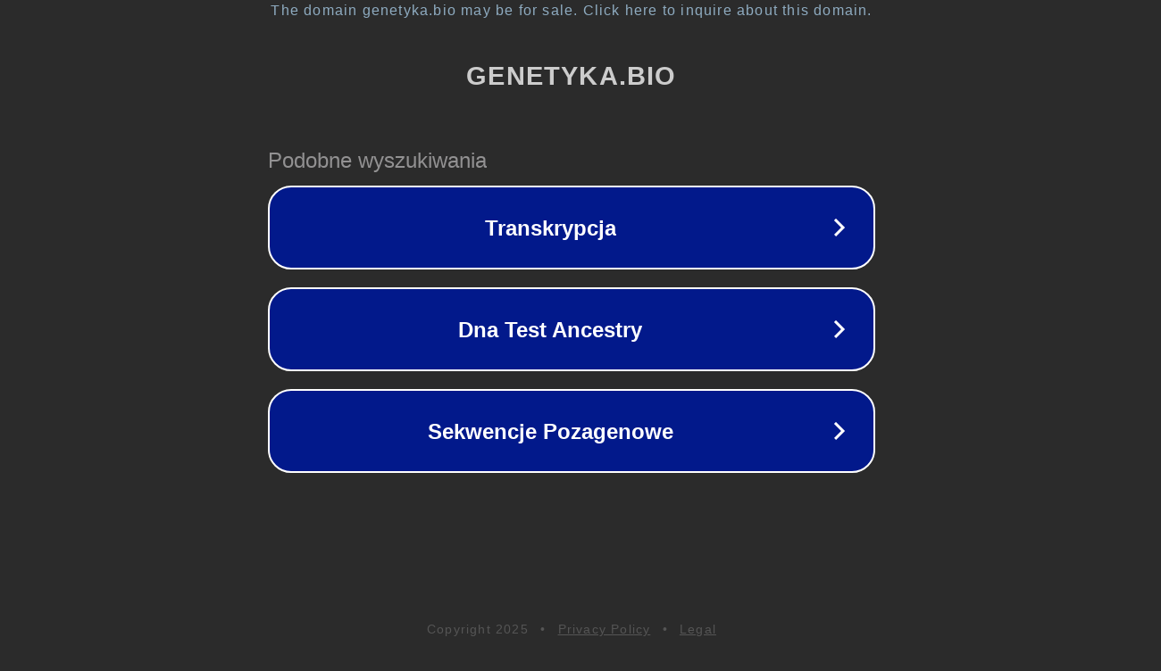

--- FILE ---
content_type: text/html; charset=utf-8
request_url: https://genetyka.bio/tag/archipelag-svalbard/
body_size: 1074
content:
<!doctype html>
<html data-adblockkey="MFwwDQYJKoZIhvcNAQEBBQADSwAwSAJBANDrp2lz7AOmADaN8tA50LsWcjLFyQFcb/P2Txc58oYOeILb3vBw7J6f4pamkAQVSQuqYsKx3YzdUHCvbVZvFUsCAwEAAQ==_nmNk2q+0Ik/tGzNgAFu3n5KSUCT7wJlP4JJzceGwtTglwJXTlcZq/tLm33bX8UZF1U/n80oCpVllmarsppVaKQ==" lang="en" style="background: #2B2B2B;">
<head>
    <meta charset="utf-8">
    <meta name="viewport" content="width=device-width, initial-scale=1">
    <link rel="icon" href="[data-uri]">
    <link rel="preconnect" href="https://www.google.com" crossorigin>
</head>
<body>
<div id="target" style="opacity: 0"></div>
<script>window.park = "[base64]";</script>
<script src="/bEdteBVYo.js"></script>
</body>
</html>
